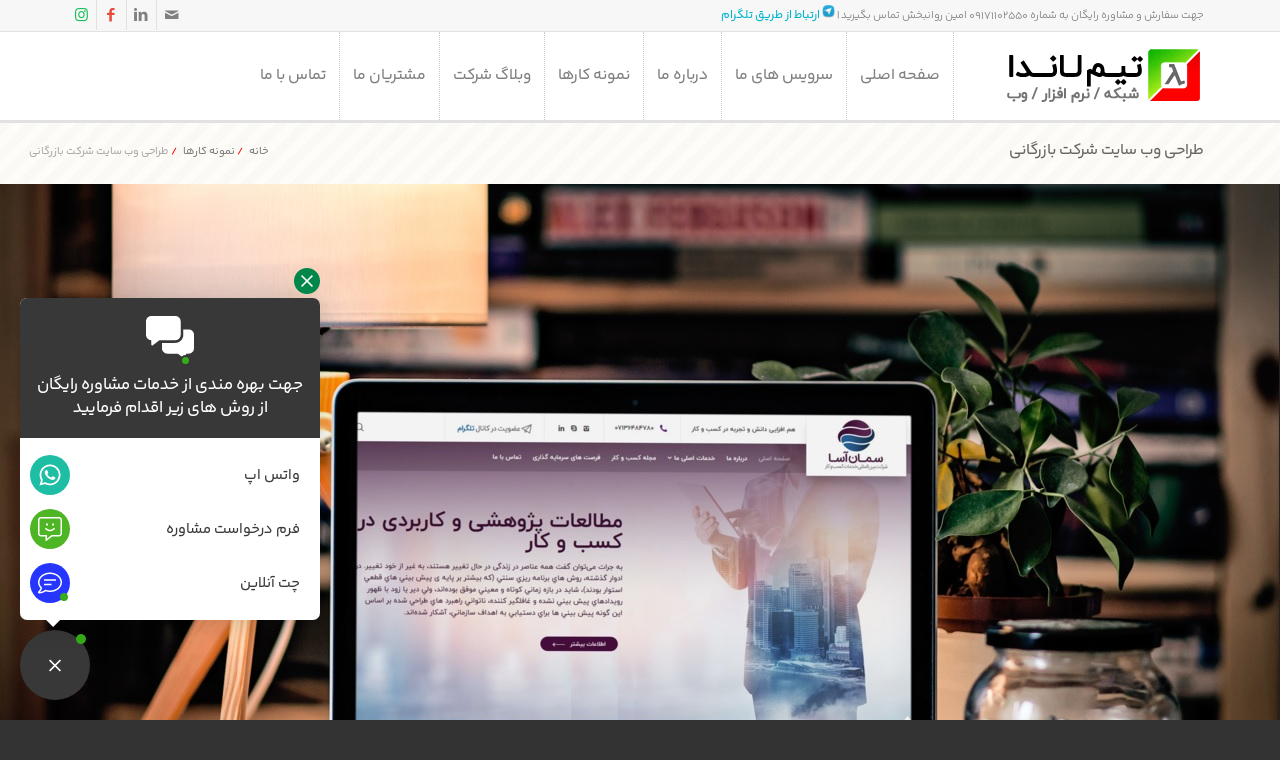

--- FILE ---
content_type: text/css
request_url: https://landadesign.ir/landcontent/cache/autoptimize/css/autoptimize_single_a3ef646793b35ed5b51c92d97b8650e7.css
body_size: 11
content:
.flex_column.av-cidw20-7afbf986a8160cc3b15f7d2f9d2ea805{-webkit-border-radius:0px;-moz-border-radius:0px;border-radius:0}